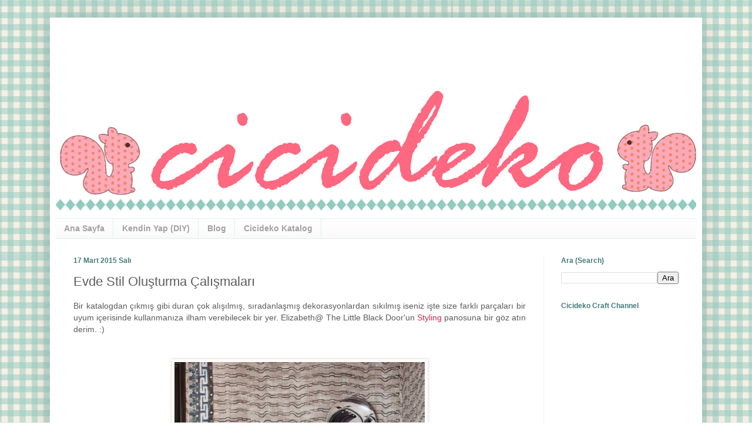

--- FILE ---
content_type: text/html; charset=utf-8
request_url: https://www.google.com/recaptcha/api2/aframe
body_size: 268
content:
<!DOCTYPE HTML><html><head><meta http-equiv="content-type" content="text/html; charset=UTF-8"></head><body><script nonce="4qGPWC_pR4zuHGguTa0jEA">/** Anti-fraud and anti-abuse applications only. See google.com/recaptcha */ try{var clients={'sodar':'https://pagead2.googlesyndication.com/pagead/sodar?'};window.addEventListener("message",function(a){try{if(a.source===window.parent){var b=JSON.parse(a.data);var c=clients[b['id']];if(c){var d=document.createElement('img');d.src=c+b['params']+'&rc='+(localStorage.getItem("rc::a")?sessionStorage.getItem("rc::b"):"");window.document.body.appendChild(d);sessionStorage.setItem("rc::e",parseInt(sessionStorage.getItem("rc::e")||0)+1);localStorage.setItem("rc::h",'1769261877724');}}}catch(b){}});window.parent.postMessage("_grecaptcha_ready", "*");}catch(b){}</script></body></html>